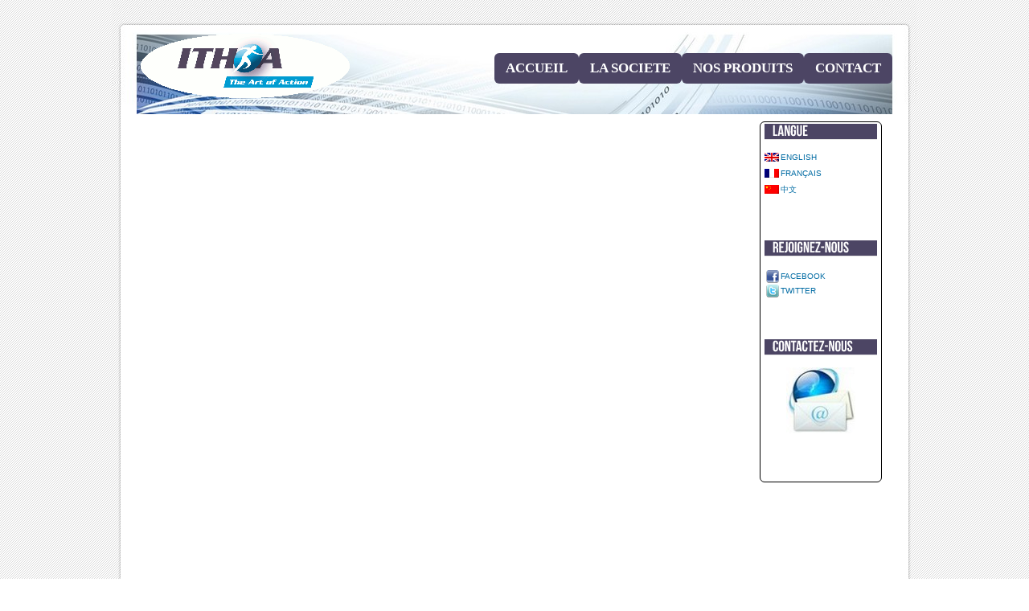

--- FILE ---
content_type: text/html; charset=UTF-8
request_url: http://ithoa.com/author/admin
body_size: 4432
content:
<!DOCTYPE html PUBLIC "-//W3C//DTD XHTML 1.0 Transitional//EN" "http://www.w3.org/TR/xhtml1/DTD/xhtml1-transitional.dtd">

<html xmlns="http://www.w3.org/1999/xhtml">

<head profile="http://gmpg.org/xfn/11">



	<title>ITHOA &raquo; admin</title>



	<meta http-equiv="Content-Type" content="text/html; charset=UTF-8" />	



	

 

	<link rel="stylesheet" href="http://ithoa.com/wp-content/themes/agency/agency/style.css" type="text/css" media="screen" />

	<link rel="stylesheet" href="http://ithoa.com/wp-content/themes/agency/agency/prettyPhoto.css" type="text/css" media="screen" />

	<link rel="stylesheet" href="http://ithoa.com/wp-content/themes/agency/agency/feature.css" type="text/css" media="screen" />

	<!--google-font-->	

	<link href='http://fonts.googleapis.com/css?family=Droid+Sans' rel='stylesheet' type='text/css' />	

	

	

	<link rel="alternate" type="application/rss+xml" title="RSS 2.0" href="http://ithoa.com/feed" />

	<link rel="alternate" type="text/xml" title="RSS .92" href="http://ithoa.com/feed/rss" />

	<link rel="alternate" type="application/atom+xml" title="Atom 0.3" href="http://ithoa.com/feed/atom" />

	<link rel="pingback" href="http://ithoa.com/xmlrpc.php" />

	

	<link rel='dns-prefetch' href='//s.w.org' />
<link rel="alternate" type="application/rss+xml" title="ITHOA &raquo; Flux des articles écrits par admin" href="http://ithoa.com/author/admin/feed" />
		<script type="text/javascript">
			window._wpemojiSettings = {"baseUrl":"https:\/\/s.w.org\/images\/core\/emoji\/13.0.0\/72x72\/","ext":".png","svgUrl":"https:\/\/s.w.org\/images\/core\/emoji\/13.0.0\/svg\/","svgExt":".svg","source":{"concatemoji":"http:\/\/ithoa.com\/wp-includes\/js\/wp-emoji-release.min.js?ver=5.5.17"}};
			!function(e,a,t){var n,r,o,i=a.createElement("canvas"),p=i.getContext&&i.getContext("2d");function s(e,t){var a=String.fromCharCode;p.clearRect(0,0,i.width,i.height),p.fillText(a.apply(this,e),0,0);e=i.toDataURL();return p.clearRect(0,0,i.width,i.height),p.fillText(a.apply(this,t),0,0),e===i.toDataURL()}function c(e){var t=a.createElement("script");t.src=e,t.defer=t.type="text/javascript",a.getElementsByTagName("head")[0].appendChild(t)}for(o=Array("flag","emoji"),t.supports={everything:!0,everythingExceptFlag:!0},r=0;r<o.length;r++)t.supports[o[r]]=function(e){if(!p||!p.fillText)return!1;switch(p.textBaseline="top",p.font="600 32px Arial",e){case"flag":return s([127987,65039,8205,9895,65039],[127987,65039,8203,9895,65039])?!1:!s([55356,56826,55356,56819],[55356,56826,8203,55356,56819])&&!s([55356,57332,56128,56423,56128,56418,56128,56421,56128,56430,56128,56423,56128,56447],[55356,57332,8203,56128,56423,8203,56128,56418,8203,56128,56421,8203,56128,56430,8203,56128,56423,8203,56128,56447]);case"emoji":return!s([55357,56424,8205,55356,57212],[55357,56424,8203,55356,57212])}return!1}(o[r]),t.supports.everything=t.supports.everything&&t.supports[o[r]],"flag"!==o[r]&&(t.supports.everythingExceptFlag=t.supports.everythingExceptFlag&&t.supports[o[r]]);t.supports.everythingExceptFlag=t.supports.everythingExceptFlag&&!t.supports.flag,t.DOMReady=!1,t.readyCallback=function(){t.DOMReady=!0},t.supports.everything||(n=function(){t.readyCallback()},a.addEventListener?(a.addEventListener("DOMContentLoaded",n,!1),e.addEventListener("load",n,!1)):(e.attachEvent("onload",n),a.attachEvent("onreadystatechange",function(){"complete"===a.readyState&&t.readyCallback()})),(n=t.source||{}).concatemoji?c(n.concatemoji):n.wpemoji&&n.twemoji&&(c(n.twemoji),c(n.wpemoji)))}(window,document,window._wpemojiSettings);
		</script>
		<style type="text/css">
img.wp-smiley,
img.emoji {
	display: inline !important;
	border: none !important;
	box-shadow: none !important;
	height: 1em !important;
	width: 1em !important;
	margin: 0 .07em !important;
	vertical-align: -0.1em !important;
	background: none !important;
	padding: 0 !important;
}
</style>
	<link rel='stylesheet' id='wp-block-library-css'  href='http://ithoa.com/wp-includes/css/dist/block-library/style.min.css?ver=5.5.17' type='text/css' media='all' />
<link rel='stylesheet' id='cntctfrm_form_style-css'  href='http://ithoa.com/wp-content/plugins/contact-form-plugin/css/form_style.css?ver=4.2.1' type='text/css' media='all' />
<script type='text/javascript' src='http://ithoa.com/wp-includes/js/jquery/jquery.js?ver=1.12.4-wp' id='jquery-core-js'></script>
<link rel="https://api.w.org/" href="http://ithoa.com/wp-json/" /><link rel="alternate" type="application/json" href="http://ithoa.com/wp-json/wp/v2/users/1" /><link rel="EditURI" type="application/rsd+xml" title="RSD" href="http://ithoa.com/xmlrpc.php?rsd" />
<link rel="wlwmanifest" type="application/wlwmanifest+xml" href="http://ithoa.com/wp-includes/wlwmanifest.xml" /> 
<meta name="generator" content="WordPress 5.5.17" />

<meta http-equiv="Content-Language" content="fr-FR" />
<style type="text/css" media="screen">
.qtrans_flag span { display:none }
.qtrans_flag { height:12px; width:18px; display:block }
.qtrans_flag_and_text { padding-left:20px }
.qtrans_flag_en { background:url(http://ithoa.com/wp-content/plugins/qtranslate/flags/gb.png) no-repeat }
.qtrans_flag_fr { background:url(http://ithoa.com/wp-content/plugins/qtranslate/flags/fr.png) no-repeat }
.qtrans_flag_zh { background:url(http://ithoa.com/wp-content/plugins/qtranslate/flags/cn.png) no-repeat }
</style>
<link hreflang="en" href="http://ithoa.com/author/admin?lang=en" rel="alternate" />
<link hreflang="zh" href="http://ithoa.com/author/admin?lang=zh" rel="alternate" />

	<script type="text/javascript" src="http://ithoa.com/wp-content/themes/agency/agency/scripts/jquery-ui.min.js" ></script>

	<script type="text/javascript" src="http://ithoa.com/wp-content/themes/agency/agency/scripts/prettyPhoto.js" charset="utf-8"></script>	 

	<script type="text/javascript" src="http://ithoa.com/wp-content/themes/agency/agency/scripts/cufon-yui.js"></script>

	<script type="text/javascript" src="http://ithoa.com/wp-content/themes/agency/agency/scripts/stickyfloat.js"></script>

	<script type="text/javascript" src="http://ithoa.com/wp-content/themes/agency/agency/scripts/Bebas_Neue_400.font.js"></script>

	

	<script>

		jQuery(document).ready(function($) {

			//cufon

			Cufon.replace('.post-title, .sidebar-row h3, #search strong, h3#comments, #respond h3');

			Cufon.replace('#featured .info h2', {					 

					textShadow: '-1px 1px black'

				});						

				$('#featured .info h2').css({

					'font-size' : 50, 

					'lineHeight' : 70				

				})

			//feature slider	

			$("#featured > ul").tabs({fx:{opacity: "toggle"}}).tabs("rotate", 5000, true);			

			$("#featured").hover(function(){

				$("#featured > ul").tabs("rotate", 0, true);

				}, function(){

				$("#featured > ul").tabs("rotate", 5000, false);

				}			

			)

			//sidebars

			$('.sidebar.left').stickyfloat({duration: 400});	

			$('.sidebar.right').stickyfloat({duration: 600});

			//pretty photo

			$("a[href$='.jpg'], a[href$='.jpeg'], a[href$='.gif'], a[href$='.png']").prettyPhoto({

				animationSpeed: 'normal', /* fast/slow/normal */

				padding: 40, /* padding for each side of the picture */

				opacity: 0.35, /* Value betwee 0 and 1 */

				showTitle: true, /* true/false */

				allowresize: true, /* true/false */

				counter_separator_label: '/', /* The separator for the gallery counter 1 "of" 2 */

				theme: 'light_rounded', /* light_rounded / dark_rounded / light_square / dark_square */

				callback: function(){}

			});

			//contact-form

			$('form#contactForm').submit(function() {

				$('form#contactForm .error').remove();

				var hasError = false;

				$('.requiredField').each(function() {

					if(jQuery.trim($(this).val()) == '') {

						var labelText = $(this).prev('label').text();

						$(this).parent().append('<span class="error">You forgot to enter your '+labelText+'.</span>');

						hasError = true;


					} else if($(this).hasClass('email')) {

						var emailReg = /^([\w-\.]+@([\w-]+\.)+[\w-]{2,4})?$/;

						if(!emailReg.test(jQuery.trim($(this).val()))) {

							var labelText = $(this).prev('label').text();

							$(this).parent().append('<span class="error">You entered an invalid '+labelText+'.</span>');

							hasError = true;

						}

					}

				});

				if(!hasError) {

					$('form#contactForm li.buttons button').fadeOut('normal', function() {

						$(this).parent().append('<img src="/wp-content/themes/td-v3/images/template/loading.gif" alt="Loading&hellip;" height="31" width="31" />');

					});

					var formInput = $(this).serialize();

					$.post($(this).attr('action'),formInput, function(data){

						$('form#contactForm').slideUp("fast", function() {				   

							$(this).before('<p class="thanks"><strong>Thanks!</strong> Your email was successfully sent. I check my email all the time, so I should be in touch soon.</p>');

						});

					});

				}		

				return false;				

			});			

		})

	</script>

</head>

<body>



<div id="header-wrap">

<div id="header">



<a href="http://ithoa.com" id="logo">Home</a>



<div id="access" role="navigation">			

<div class="menu-header"><ul id="menu-menu" class="menu"><li id="menu-item-31" class="menu-item menu-item-type-post_type menu-item-object-page menu-item-31"><a href="http://ithoa.com/accueil.html">Accueil</a></li>
<li id="menu-item-29" class="menu-item menu-item-type-post_type menu-item-object-page menu-item-29"><a href="http://ithoa.com/lasociete.html">La societe</a></li>
<li id="menu-item-32" class="menu-item menu-item-type-post_type menu-item-object-page menu-item-has-children menu-item-32"><a href="http://ithoa.com/nos-produits.html">Nos produits</a>
<ul class="sub-menu">
	<li id="menu-item-55" class="menu-item menu-item-type-post_type menu-item-object-page menu-item-55"><a href="http://ithoa.com/tracking-tool.html">Systeme de suivi des joueurs</a></li>
	<li id="menu-item-59" class="menu-item menu-item-type-post_type menu-item-object-page menu-item-59"><a href="http://ithoa.com/portail-sportif.html">Portail sportif</a></li>
</ul>
</li>
<li id="menu-item-30" class="menu-item menu-item-type-post_type menu-item-object-page menu-item-30"><a href="http://ithoa.com/contact.html">Contact</a></li>
</ul></div>
</div><!-- #access -->

</div><!--header-->

</div><!--header-wrap-->






<div id="wrap">

<div id="inner-wrap"><div class="sidebar left">
</div><!--sidebar--> <div id="main-container">

</div><!--main-container-->
<div class="sidebar right">

	
	







	<div class="sidebar-row"><h3>Langue</h3><ul class="qtrans_language_chooser" id="qtranslate-3-chooser"><li><a href="http://ithoa.com/author/admin?lang=en" class="qtrans_flag_en qtrans_flag_and_text" title="English"><span>English</span></a></li><li class="active"><a href="http://ithoa.com/author/admin" class="qtrans_flag_fr qtrans_flag_and_text" title="Français"><span>Français</span></a></li><li><a href="http://ithoa.com/author/admin?lang=zh" class="qtrans_flag_zh qtrans_flag_and_text" title="中文"><span>中文</span></a></li></ul><div class="qtrans_widget_end"></div></div><div class="sidebar-row"><h3>Rejoignez-nous</h3><div class="widget_richtext_content"><table>
<tr>

<td><a href="https://www.facebook.com/pages/Ithoa/205884526156456" TARGET="_blank"><img src="/wp-content/themes/agency/agency/images/facebook.png" /></a> </td>
<td><a href="https://www.facebook.com/pages/Ithoa/205884526156456" TARGET="_blank">Facebook</a></td>

</tr>

<tr>

<td><a href="https://twitter.com/#!/philithoa" TARGET="_blank"><img src="/wp-content/themes/agency/agency/images/twitter.png" /> </a></td>
<td><a href="https://twitter.com/#!/philithoa" TARGET="_blank">Twitter </a></td>

</tr>

</table></div></div><div class="sidebar-row"><h3>Contactez-nous</h3><div class="widget_richtext_content"><center><a href="/contact.html"><img src="/wp-content/themes/agency/agency/images/Contact.jpg" /></a></center>	</div></div>
</div><!--sidebar--></div><!--inner-wrap-->
</div><!--wrap-->

<div id="footer-wrap">

<div id="footer">
<div style="width: 760px; margin : auto; padding-top : 40px; ">

	&copy; All Rights Reserved ITHOA &nbsp;2026 </div>

<!--<img src="wp-content/themes/agency/agency/images/logo.jpg">-->
	
</div><!--footer-->
</div><!--footer-wrap-->


<script type='text/javascript' id='thickbox-js-extra'>
/* <![CDATA[ */
var thickboxL10n = {"next":"Suiv.\u00a0>","prev":"<\u00a0Pr\u00e9c.","image":"Image","of":"sur","close":"Fermer","noiframes":"Cette fonctionnalit\u00e9 requiert des iframes. Les iframes sont d\u00e9sactiv\u00e9es sur votre navigateur, ou alors il ne les accepte pas.","loadingAnimation":"http:\/\/ithoa.com\/wp-includes\/js\/thickbox\/loadingAnimation.gif"};
/* ]]> */
</script>
<script type='text/javascript' src='http://ithoa.com/wp-includes/js/thickbox/thickbox.js?ver=3.1-20121105' id='thickbox-js'></script>
<script type='text/javascript' src='http://ithoa.com/wp-includes/js/wp-embed.min.js?ver=5.5.17' id='wp-embed-js'></script>
</body>
</html>

--- FILE ---
content_type: text/css
request_url: http://ithoa.com/wp-content/themes/agency/agency/style.css
body_size: 4198
content:
/* CSS Document */

/* -------------------------------------------------------------- 

	Theme Name: Agency
	Theme URI: http://fearlessflyer.com
	Description: Minimalistic Portfolio Sytle Theme
	Author: Michael Soriano
	Author URI: http://fearlessflyer.com
	Version: 1.0

-------------------------------------------------------------- */
* {padding:0; margin:0;}
body {color: #373737; font-family: 'Droid Sans', arial; font-size:16px; line-height:16px; }
::selection {background:#228570; color:#FFF; }
::-moz-selection {background:#228570; color:#FFF;}
a {color:#006ba3; text-decoration:none; outline:none;}
a:hover {color:#228570;}
a img {border:none;}
h1 a, h2 a, h3 a, h4 a, h5 a, h6 a, h1, h2, h3, h4, h5{
color:#FFF;
font-family: "Agency FB", Calibri, "Californian FB", serif;
background:url(images/h1.jpg);
background-repeat:repeat-x;
padding-left: 10px;
}
h6 {
background: #7abcff; /* Old browsers */
background: -moz-linear-gradient(top,  #7abcff 0%, #60abf8 44%, #4096ee 100%); /* FF3.6+ */
background: -webkit-gradient(linear, left top, left bottom, color-stop(0%,#7abcff), color-stop(44%,#60abf8), color-stop(100%,#4096ee)); /* Chrome,Safari4+ */
background: -webkit-linear-gradient(top,  #7abcff 0%,#60abf8 44%,#4096ee 100%); /* Chrome10+,Safari5.1+ */
background: -o-linear-gradient(top,  #7abcff 0%,#60abf8 44%,#4096ee 100%); /* Opera 11.10+ */
background: -ms-linear-gradient(top,  #7abcff 0%,#60abf8 44%,#4096ee 100%); /* IE10+ */
background: linear-gradient(top,  #7abcff 0%,#60abf8 44%,#4096ee 100%); /* W3C */
filter: progid:DXImageTransform.Microsoft.gradient( startColorstr='#7abcff', endColorstr='#4096ee',GradientType=0 ); /* IE6-9 */

}

html{background:url(images/html-bg.png);}
body{/*background:url(images/body-bg.gif) repeat-y; background-position:center top;*/ background:url(images/wrap-bg.png) repeat-y top center;}

#header-wrap {clear:both; margin:0 auto 0px auto;  background:url(images/header-wrap-bg.jpg) no-repeat top center;}
#header{height:105px; clear:both; position:relative; background:url(images/header-bg.jpg) no-repeat bottom left;  width:940px; margin:0 auto; padding-top:37px;}


a#logo {background:url(images/logonew.gif); width:270px; height:91px; display:inline-block; float:left; text-indent:-9999px;} 
/* WP 3 Menu*/
#access {margin: 0 auto; display:block;	position:absolute; right:0; top:66px;  font-size: 10px ; font-family:verdana, georgia, sans-serif;  max-width:650px; text-transform:uppercase;}
#access .menu-header, div.menu { margin-left: 12px;}
#access .menu-header ul, div.menu ul {list-style: none; margin: 0;}
#access .menu-header li, div.menu li {float:left; position: relative;}
#access a {	 font-size: 17px;font-family: "Agency FB", Calibri, "Californian FB", serif;display:block;	text-decoration:none; color:#FFF; font-weight:bold;	padding:0 10px;	line-height:38px;	 text-transform:uppercase;}
#access ul ul {	display:none;	position:absolute;	top:38px; left:0; float:left; box-shadow: 0px 3px 3px rgba(0,0,0,0.2); -moz-box-shadow: 0px 3px 3px rgba(0,0,0,0.2);	-webkit-box-shadow: 0px 3px 3px rgba(0,0,0,0.2); width: 180px;	z-index: 99999;}

#access .menu-header ul.menu a{ border-top-left-radius:6px; border-top-right-radius:6px; -moz-border-radius-topleft:6px; -moz-border-radius-topright:6px;  border-bottom-left-radius:6px; border-bottom-right-radius:6px; -moz-border-radius-bottomleft:6px; -moz-border-radius-bottom-ight:6px; padding-left:14px;  padding-right:14px; background:url(images/h1.jpg);
 }
#access .menu-header ul.sub-menu a{border-top-left-radius:6px; border-top-right-radius:6px; -moz-border-radius-topleft:6px; -moz-border-radius-topright:6px;  border-bottom-left-radius:6px; border-bottom-right-radius:6px; -moz-border-radius-bottomleft:6px; -moz-border-radius-bottom-ight:6px;}


#access ul ul li {	min-width: 180px;}
#access ul ul ul {	left:100%;	top:0;}
#access ul ul a {background:#d4daca;	height:auto; line-height:1em; padding:10px;	width: 160px;}
#access li:hover > a, #access ul ul :hover > a {background:#d4daca; }
#access ul li:hover > ul { display:block;}
#access ul li.current_page_item > a,
#access ul li.current-menu-ancestor > a,
#access ul li.current-menu-item > a,
#access ul li.current-menu-parent > a {
 background:url(images/menu-c.jpg);

	color: #7fceef; 
}
* html #access ul li.current_page_item a,
* html #access ul li.current-menu-ancestor a,
* html #access ul li.current-menu-item a,
* html #access ul li.current-menu-parent a,
* html #access ul li a:hover {
	color:#fff;
}

#wrap {margin:0 auto; width:940px; padding:0 0px; position:relative; }
#inner-wrap {position:relative; clear:both; overflow:hidden; min-height:650px; padding:0px 0 10px 0;




}

/*sidebar*/

.sidebar{ position:absolute; overflow:hidden; padding:2px 0 10px 0; 
    font-size: 10px ; font-family:verdana, georgia, sans-serif; text-transform:uppercase;
}
.sidebar.left{text-align:right; *left:-0; width:10px;}
.sidebar.right{
text-align:left;
left:775px;  
top:9px;
width:140px;
padding-left: 5px;
padding-right: 5px;
border: 1px solid #000000;
background: #FFF; 
border-top-left-radius:6px; border-top-right-radius:6px; -moz-border-radius-topleft:6px; -moz-border-radius-topright:6px;  border-bottom-left-radius:6px; border-bottom-right-radius:6px; -moz-border-radius-bottomleft:6px; -moz-border-radius-bottom-ight:6px;

}

.sidebar-row{clear:both; padding:0 0 25px 0; margin:0 0 25px 0;}
.sidebar-row h3{font-size:19px; border-bottom: 1px solid #E4E4E4;  margin-bottom:15px;  line-height:24px; }
.sidebar-row ul li {line-height:13px; margin-bottom:7px; list-style:none;}
.sidebar-row.subscribe ul li {padding:1px 0 3px 23px;} 
.sidebar-row.subscribe ul li#facebook {background:url(images/facebook.png) no-repeat top left;}
.sidebar-row.subscribe ul li#twitter{background:url(images/twitter.png) no-repeat top left;}
.sidebar-row.subscribe ul li#rss {background:url(images/feed.png) no-repeat top left;}

.sidebar-row.ads a img {padding:8px; background:#f5f6f6; border:1px solid #ebebeb; border-radius:6px; -webkit-border-radius:6px; -moz-border-radius:6px; margin:3px 0 12px 3px;}
.sidebar-row.ads a img:hover{background:#fff}
.sidebar-row.ads.small {position:relative; left:-5px;}
.sidebar-row.ads.small img {padding:4px; margin-bottom:2px;}
#search {background:#F5F6F6; border:1px solid #EBEBEB; padding:15px 27px 20px 15px; margin-bottom:35px;  border-radius:4px; -webkit-border-radius:4px; -moz-border-radius:4px;}
#search strong {font-size:16px; line-height:24px; clear:both;}
input.inputs{padding:2px 3px 4px 3px; font-family:verdana; font-size:10px; width:95px; color:#999999; margin-top:5px;} 


#main-container {width: 940px; overflow:hidden; }
.post-post{
background:url(images/bg-contenu.jpg);
background-repeat:repeat-x;
width: 760px; 
}

.post-row{clear:both; margin-bottom:32px;width: 760px; }

.gallery {clear:both; margin-bottom:25px;}
.gallery a img {background:#f5f6f6; border:1px solid #ebebeb; border-radius:6px; -webkit-border-radius:6px; -moz-border-radius:6px; padding:8px;}
.gallery a img:hover {background:#fff;} 
.gallery-item {float: left;	margin-top: 10px; text-align: center; width: 33%;}
.gallery-caption { margin-left: 0; font-size:9px;} 

.post-row img.wp-post-image{background:#f5f6f6; border:1px solid #ebebeb; border-radius:6px; -webkit-border-radius:6px; -moz-border-radius:6px; padding:8px; float:left; margin:0 20px 15px 0;}
.post-row img.wp-post-image:hover {background:#fff;}


.post-title {font-weight:normal;  font-size:27px; text-transform:uppercase; line-height:24px;  margin:0 0 7px 0; color: #7fceef; 

padding-left: 10px; }
.post-title.insingle {font-size:38px; margin-bottom:7px;}
.post-title a {}
.post-title a:hover {text-decoration:none;}

.post-content {margin:0 0 22px 0; font-size:13px; line-height:17px; color:#666666; font-family::verdana, georgia, sans-serif; }
.post-content.excerpt {max-height:66px; overflow:hidden;}

.post-content h1, .post-content h2, .post-content h3, .post-content h4, .post-content h5, .post-content h6 {font-family: "Agency FB", Calibri, "Californian FB", serif; font-weight:bold; }
.post-content p {padding:0 0 15px 0; font-family:Verdana, Arial, Helvetica, sans-serif; font-size:14px; margin-left:5px; color:#4c4564;}
.post-content a{color:#228570; text-shadow:1px 1px 2px #ccc;}
.post-content a:hover {color:#228570;}
.post-content img.alignright {display:inline; margin:8px 0 5px 20px;}
.post-content img.alignleft {display:inline; margin:8px 20px 5px 0;}
.post-content img.aligncenter {clear:both; margin:10px auto; display:block; }
.post-content img.alignnone {clear:both; margin:10px auto; display:block; }
.post-content a img.alignright {display:inline; margin:8px 0 5px 20px;}
.post-content a img.alignleft {display:inline; margin:8px 20px 5px 0;}
.post-content a img.aligncenter {clear:both; margin:10px auto; display:block; }
.post-content a img.alignnone {clear:both; margin:10px auto; display:block; }
.post-content ol {padding:10px 10px 10px 15px; margin-left:10px;}
.post-content ol li ol {padding-left:20px;}
.post-content ol li ul {padding-left:20px;}
.post-content ul { padding:0 0 15px 0;font-family:Verdana, Arial, Helvetica, sans-serif; padding:10px 10px 10px 15px; margin-left:10px; font-size:14px; color:#4c4564;}
.post-content ul li ol {padding-left:20px;}
.post-content ul li ul {padding-left:20px;}

.post-content h1{font-family: "Agency FB", Calibri, "Californian FB", serif; font-size:24px; font-weight:normal; line-height:40px; padding-bottom:10px;}
.post-content h2{font-family:Arial, Helvetica, sans-serif; font-size:28px; font-weight:normal; line-height:36px; padding-bottom:10px;}
.post-content h3{font-family:Arial, Helvetica, sans-serif; font-size:24px; font-weight:normal; line-height:30px; padding-bottom:10px;}
.post-content h4{font-family:Arial, Helvetica, sans-serif; font-size:20px; font-weight:normal; line-height:28px; padding-bottom:10px;}
.post-content h5{font-family:Arial, Helvetica, sans-serif; font-size:16px; font-weight:normal; line-height:24px; padding-bottom:10px;}
.post-content h6{font-family:Arial, Helvetica, sans-serif; font-size:12px; font-weight:normal; line-height:18px; padding-bottom:10px;}

.wp-caption {padding:8px 3px 0px 3px; border:1px solid #ebebeb; text-align:center; margin:0 auto;}
.wp-caption.alignright {margin:8px 0 5px 15px;} 
.wp-caption.alignleft {margin:8px 15px 5px 0;}
.wp-caption.aligncenter{clear:both; margin:15px auto; display:block; }
.wp-caption.alignnone {clear:both; margin:15px auto; display:block; }
p.wp-caption-text {text-align:center; font-family:georgia; font-style:italic; font-size:9px; line-height:13px;}

.alignright {float:right;}
.alignleft {float:left;}
.alignnone {clear:both;}
.aligncenter {margin-left: auto; margin-right: auto;}

blockquote {font-family:Georgia, "Times New Roman", Times, serif; font-style:italic; padding:5px 10px 0px 25px; margin:0 5px 15px 15px; border-left:2px solid #E4E4E4;}
blockquote blockquote {}






.post-meta{font-size: 8px; font-family:verdana, georgia, sans-serif; text-transform:uppercase; margin-bottom:12px;  border-bottom: 1px solid #E4E4E4;  border-top: 1px solid #E4E4E4; line-height:12px; padding:5px 0;} 
.post-meta-insingle {font-size: 8px; font-family:verdana, georgia, sans-serif; text-transform:uppercase; margin-bottom:16px;  border-bottom: 1px solid #E4E4E4;  border-top: 1px solid #E4E4E4; line-height:12px; padding:5px 0;}




/* =Comments

-------------------------------------------------------------- */
h3#comments, #respond h3{padding-bottom:42px; font-size:25px; color:#999999;}
#respond h3 {padding:25px 0 25px 0;}
#comments {clear: both;}
#comments .navigation {padding: 0 0 18px 0;}
h3#response-title {font-family:arial, helvetica; text-transform:uppercase; text-shadow:1px 1px 0 #fff; margin:15px 0 24px 0; font-size:24px;}
h3#response-title a{text-transform:capitalize; color:#666666;}
h3#response-title a:hover{color:#000000;}
a#cancel-comment-reply{clear:both; margin:0 0 24px 0; display:block;  }
a#cancel-comment-reply-link {font-size: 11px;line-height: 10px;font-weight: normal; display:block; font-family:verdana, Georgia, "Times New Roman", Times, serif;   text-decoration:none;clear:both; margin:0 0 25px 0;	}
p#loggedinas{margin:35px; display:block; font-family:verdana; height:45px; line-height:20px;  }


p#loggedinas a {text-transform:capitalize;  color:#666666; }
#main-container ul.commentlist {list-style: none; margin:0 0 0 0; padding:0;}


.commentlist li.comment {margin: 0 0 0 0;	padding: 0 0 0 35px; position: relative;   }
.commentlist li:last-child {border-bottom:none; margin-bottom:25px;}




.comment-body { background:#F5F6F6 ; padding:15px 15px 15px 20px; margin:0 0 23px 0; border:1px solid #EBEBEB; 
border-radius:5px; -moz-border-radius:5px; -webkit-border-radius:5px; font-family:'Droid Sans'; }





#comments .comment-body ul, #comments .comment-body ol { margin-bottom: 18px;}
.comment-body p {padding-top:5px; text-shadow:1px 1px 0 #fff;}
.comment-body p a {  color:#666666; }
#comments .comment-body p:last-child {margin-bottom: 6px;}
#comments .comment-body blockquote p:last-child {margin-bottom: 24px;}
.commentlist ol {list-style: decimal;}

.commentlist .avatar {padding:7px; background:none repeat scroll 0 0 #F5F6F6; position: absolute; top: 0px; left:0; border-top:1px solid #EBEBEB;
border-bottom:1px solid #EBEBEB;
border-left:1px solid #EBEBEB;
border-radius:6px; -webkit-border-radius:6px; -moz-border-radius:6px;
}

em.comment-awaiting-moderation {padding:15px 0 0 0; clear:both; display:block; font-size:10px; font-family:Verdana, Arial, Helvetica, sans-serif; font-style:normal;}

.comment-author {margin-bottom:6px;}
.comment-author cite {color: #666666; font-style: normal; font-weight: bold; text-transform:capitalize; font-size:16px;}
.comment-author cite a.url {color:#666666; text-decoration:none; text-shadow:1px 1px 0 #fff;}
.comment-author .says {font-style: italic; font-size:10px;}

.comment-meta {font-size: 8px; font-family:verdana, georgia, sans-serif; text-transform:uppercase; margin-bottom:6px;  border-bottom: 1px solid #E4E4E4;  border-top: 1px solid #E4E4E4; line-height:12px; padding:5px 0;}
 
 
.reply a {font-family:Verdana, Arial, Helvetica, sans-serif; font-size:9px; padding:3px 7px 6px 7px; background:#fff; border-radius:3px; -moz-border-radius:3px; -webkit-border-radius:3px; color:#228570; text-decoration:none; text-shadow:1px 1px 5px #ccc; border:1px solid #EBEBEB; position:relative; top:20px;   }
.reply a:hover {color:#666666;}




.commentlist .children {list-style: none; margin: 0;}
.commentlist .children li {border: none; margin: 0;}
.nopassword, .nocomments {display: none;}
#comments .pingback {margin-bottom: 18px; padding-bottom: 18px;}
.commentlist li.comment+li.pingback {margin-top: -6px;}
#comments .pingback p {color: #888;	font-size: 12px; line-height: 18px;	display:block; margin: 0;}
#comments .pingback .url {font-style: italic; font-size: 13px;}
/* Comments form */
#respond, #contactForm  {clear:both; margin: 34px 0 54px 16px;}
#respond p {margin: 0; float:left;}
 
#respond .comment-notes {margin-bottom: 1em;}
.children #respond {margin: 0 48px 0 0;}
h3#reply-title {margin: 18px 0;}
#comments-list #respond {margin: 0 0 18px 0;}
#comments-list ul #respond {margin: 0;}

#respond .required {color:#ff4b33; font-weight:bold;}
.input-float{width:295px; float:left; margin:0 0 15px 0; }

#respond input, #contactForm input {background:#fff; padding:5px 10px 7px 10px; font-size:13px; text-shadow:1px 1px 3px #ccc; border:1px solid #ccc; margin:0 0 0 0; clear:both; line-height:14px; color:#666666;  border-radius:3px; -moz-border-radius:3px; -webkit-border-radius:3px; -webkit-box-shadow: 0 1px 2px rgba(0,0,0,.2);	-moz-box-shadow: 0 1px 2px rgba(0,0,0,.2);	box-shadow: 0 1px 2px rgba(0,0,0,.2);}

.comment-form-labels, #contactForm label {font-family:'Droid Sans', georgia; padding:0 0 3px 0;  }
.comment-form-labels small, #contactForm label small, .error {font-family:verdana; font-size:9px; color:#993300; padding-left:4px; font-style:italic; }

.comment-form-labels.email {position:relative; top:-19px;}

#respond input#author {width:260px; margin-right:10px;}
#respond input#email {width:275px; position:relative; top:-19px;}
#respond input#url {width:570px; margin-bottom:25px;}
#respond textarea, #contactForm textarea {background:#fff; padding:10px; font-family:Georgia, "Times New Roman", Times, serif; font-size:13px; font-style:italic; text-shadow:1px 1px 3px #ccc; border:1px solid #ccc; margin:0 0 10px 0; clear:both; line-height:14px; color:#666666;  width:570px; height:100px;  border-radius:3px; -moz-border-radius:3px; -webkit-border-radius:3px; -webkit-box-shadow: 0 1px 2px rgba(0,0,0,.2);	-moz-box-shadow: 0 1px 2px rgba(0,0,0,.2);	box-shadow: 0 1px 2px rgba(0,0,0,.2); margin-bottom:25px;}

#respond input.send-comment{ padding:10px 25px; border:1px solid #ccc; display:block; margin:5px 0 0 0;    border-radius:3px; -moz-border-radius:3px; -webkit-border-radius:3px; font-style:normal; font-weight:bold; text-shadow:none; text-transform:uppercase;  }


/*contact form*/
.screenReader { left: -9999px; position: absolute; top: -9999px; }
.thanks { padding:10px 25px; border:1px solid #ccc; display:block; margin:5px 0 0 0;    border-radius:3px; -moz-border-radius:3px; -webkit-border-radius:3px; font-style:normal;}
ol.forms li {list-style:none; padding:0 0 15px 0;}
#contactForm label {display:block;}
input#contactName, input#email{width:260px;}

#contactForm textarea {width:354px;}
input#sendCopy {position:relative; top:-10px;}
li.buttons button {padding:10px 25px; border:1px solid #ccc; display:block; margin:5px 0 0 0;    border-radius:3px; -moz-border-radius:3px; -webkit-border-radius:3px; font-style:normal; font-weight:bold; text-shadow:none; text-transform:uppercase; color:#666666; background:#FFFFFF;}

#footer-wrap {background:url(images/footer_ithoa.gif) no-repeat bottom center; height:65px; margin:0 auto; padding:55px 0 25px 0;}
#footer {height:150px;  margin:0 auto;  background:url(images/footer-wrap-bg.jpg) no-repeat bottom center;}
#footer p {font-family:Verdana, Arial, Helvetica, sans-serif; font-size:13px; position:relative; top:40px;  left: 225px; width:570px;}
#footer p a {float:right;}

--- FILE ---
content_type: text/css
request_url: http://ithoa.com/wp-content/themes/agency/agency/prettyPhoto.css
body_size: 1508
content:
/* ------------------------------------------------------------------------
	This you can edit.
------------------------------------------------------------------------- */

	div.pp_pic_holder .pp_top .pp_left { background: url(images/prettyPhoto/light_rounded/tl.gif) top left no-repeat; } /* Top left corner */
	div.pp_pic_holder .pp_top .pp_middle { background: #fff; } /* Top pattern/color */
	div.pp_pic_holder .pp_top .pp_right { background: url(images/prettyPhoto/light_rounded/tr.gif) top left no-repeat; } /* Top right corner */
	
	div.pp_pic_holder .pp_content { background-color: #fff; } /* Content background */
	div.pp_pic_holder .pp_content a.pp_next:hover { background: url(images/prettyPhoto/light_rounded/btnNext.png) center right no-repeat; cursor: pointer; } /* Next button */
	div.pp_pic_holder .pp_content a.pp_previous:hover { background: url(images/prettyPhoto/light_rounded/btnPrevious.png) center left no-repeat; cursor: pointer; } /* Previous button */
	div.pp_pic_holder .pp_content a.pp_expand { background: url(images/prettyPhoto/light_rounded/btnExpand.gif) top left no-repeat; cursor: pointer; } /* Expand button */
	div.pp_pic_holder .pp_content a.pp_expand:hover { background: url(images/prettyPhoto/light_rounded/btnExpand.gif) bottom left no-repeat; cursor: pointer; } /* Expand button hover */
	div.pp_pic_holder .pp_content a.pp_contract { background: url(images/prettyPhoto/light_rounded/btnContract.gif) top left no-repeat; cursor: pointer; } /* Contract button */
	div.pp_pic_holder .pp_content a.pp_contract:hover { background: url(images/prettyPhoto/light_rounded/btnContract.gif) bottom left no-repeat; cursor: pointer; } /* Contract button hover */
	div.pp_pic_holder .pp_content a.pp_close { width: 75px; height: 22px; background: url(images/prettyPhoto/light_rounded/btnClose.png) center left no-repeat; cursor: pointer; } /* Close button */

	div.pp_pic_holder .pp_content .pp_details .pp_nav a.pp_arrow_previous { background: url(images/prettyPhoto/light_rounded/arrow_previous.png) top left no-repeat; } /* The previous arrow in the bottom nav */
	div.pp_pic_holder .pp_content .pp_details .pp_nav a.pp_arrow_next { background: url(images/prettyPhoto/light_rounded/arrow_next.png) top left no-repeat; } /* The next arrow in the bottom nav */

	div.pp_pic_holder .pp_bottom .pp_left { background: url(images/prettyPhoto/light_rounded/bl.gif) top left no-repeat; } /* Bottom left corner */
	div.pp_pic_holder .pp_bottom .pp_middle { background: #fff; } /* Bottom pattern/color */
	div.pp_pic_holder .pp_bottom .pp_right { background: url(images/prettyPhoto/light_rounded/br.gif) top left no-repeat; } /* Bottom right corner */

	div.pp_pic_holder .pp_loaderIcon { background: url(images/prettyPhoto/light_rounded/loader.gif) center center no-repeat; } /* Loader icon */
	
	/* ----------------------------------
		Dark Rounded Theme
	----------------------------------- */
	
	div.dark_rounded .pp_top .pp_left { background: url(images/prettyPhoto/dark_rounded/tl.png) top left no-repeat; } /* Top left corner */
	div.dark_rounded .pp_top .pp_middle { background: url(images/prettyPhoto/dark_rounded/contentPattern.png) top left repeat; } /* Top pattern/color */
	div.dark_rounded .pp_top .pp_right { background: url(images/prettyPhoto/dark_rounded/tr.png) top left no-repeat; } /* Top right corner */
	div.dark_rounded .pp_bottom .pp_left { background: url(images/prettyPhoto/dark_rounded/bl.png) top left no-repeat; } /* Bottom left corner */
	div.dark_rounded .pp_bottom .pp_middle { background: url(images/prettyPhoto/dark_rounded/contentPattern.png) top left repeat; } /* Bottom pattern/color */
	div.dark_rounded .pp_bottom .pp_right { background: url(images/prettyPhoto/dark_rounded/br.png) top left no-repeat; } /* Bottom right corner */
	div.dark_rounded .pp_content { background: url(images/prettyPhoto/dark_rounded/contentPattern.png) top left repeat; } /* Content background */
	div.dark_rounded .currentTextHolder { color: #c4c4c4; }
	div.dark_rounded  p.pp_description { color: #fff; }
	div.dark_rounded  p.pp_description a {color:#a1dbe6; text-decoration:none;}
	div.dark_rounded  p.pp_description a:hover {color:#FFFFFF; text-decoration:underline;}
	div.dark_rounded .pp_loaderIcon { background: url(images/prettyPhoto/dark_rounded/loader.gif) center center no-repeat; } /* Loader icon */
	
	
	/* ----------------------------------
		Dark Square Theme
	----------------------------------- */
	
	div.dark_square .pp_top .pp_left ,
	div.dark_square .pp_top .pp_middle,
	div.dark_square .pp_top .pp_right,
	div.dark_square .pp_bottom .pp_left,
	div.dark_square .pp_bottom .pp_middle,
	div.dark_square .pp_bottom .pp_right,
	div.dark_square .pp_content { background: url(images/prettyPhoto/dark_square/contentPattern.png) top left repeat; }
	div.dark_square .currentTextHolder { color: #c4c4c4; }
	div.dark_square  p.pp_description { color: #fff; }
	div.dark_square .pp_loaderIcon { background: url(images/prettyPhoto/dark_rounded/loader.gif) center center no-repeat; } /* Loader icon */


	/* ----------------------------------
		Light Square Theme
	----------------------------------- */
	
	div.light_square .pp_top .pp_left ,
	div.light_square .pp_top .pp_middle,
	div.light_square .pp_top .pp_right,
	div.light_square .pp_bottom .pp_left,
	div.light_square .pp_bottom .pp_middle,
	div.light_square .pp_bottom .pp_right,
	div.light_square .pp_content { background: #fff; }


/* ------------------------------------------------------------------------
	DO NOT CHANGE
------------------------------------------------------------------------- */

	div.pp_pic_holder a:focus{outline:none}div.pp_overlay{background:#000;position:absolute;top:0;left:0;z-index:9500;width:100%}div.pp_pic_holder{position:absolute;z-index:10000;width:100px}div.pp_pic_holder .pp_top{position:relative;height:20px}* html div.pp_pic_holder .pp_top{padding:0 20px}div.pp_pic_holder .pp_top .pp_left{position:absolute;left:0;width:20px;height:20px}div.pp_pic_holder .pp_top .pp_middle{position:absolute;left:20px;right:20px;height:20px}* html div.pp_pic_holder .pp_top .pp_middle{position:static;left:0}div.pp_pic_holder .pp_top .pp_right{position:absolute;top:0;left:auto;right:0;width:20px;height:20px}div.pp_pic_holder .pp_content{position:relative;text-align:left;width:100%;height:40px}div.pp_pic_holder .pp_content .pp_details{display:none;margin:10px 15px 2px 20px}div.pp_pic_holder .pp_content .pp_details p.pp_description{display:none;float:left;margin:0}div.pp_pic_holder .pp_content .pp_details .pp_nav{float:left;margin:3px 0 0 0}div.pp_pic_holder .pp_content .pp_details .pp_nav p{float:left;margin:0 4px}div.pp_pic_holder .pp_content .pp_details .pp_nav a.pp_arrow_previous,div.pp_pic_holder .pp_content .pp_details .pp_nav a.pp_arrow_next{float:left;display:block;width:14px;height:15px;overflow:hidden;text-indent:-10000px;margin-top:3px}div.pp_pic_holder .pp_content .pp_details .pp_nav a.disabled{background-position:0 -16px;cursor:default}div.pp_pic_holder .pp_content div.pp_hoverContainer{position:absolute;z-index:2000;top:0;left:0;width:100%}div.pp_pic_holder .pp_content a.pp_next{display:block;float:right;text-indent:-10000px;width:49%;height:100%;background:url(images/prettyPhoto/light_rounded/btnNext.png) 10000px 10000px no-repeat}div.pp_pic_holder .pp_content a.pp_previous{display:block;float:left;text-indent:-10000px;width:49%;height:100%;background:url(images/prettyPhoto/light_rounded/btnNext.png) 10000px 10000px no-repeat}div.pp_pic_holder .pp_content a.pp_expand,div.pp_pic_holder .pp_content a.pp_contract{position:absolute;z-index:20000;top:10px;right:30px;cursor:pointer;display:none;text-indent:-10000px;width:20px;height:20px}div.pp_pic_holder .pp_content a.pp_close{float:right;display:block;text-indent:-10000px}div.pp_pic_holder .pp_bottom{position:relative;height:20px}* html div.pp_pic_holder .pp_bottom{padding:0 20px}div.pp_pic_holder .pp_bottom .pp_left{position:absolute;left:0;width:20px;height:20px}div.pp_pic_holder .pp_bottom .pp_middle{position:absolute;left:20px;right:20px;height:20px}* html div.pp_pic_holder .pp_bottom .pp_middle{position:static;left:0}div.pp_pic_holder .pp_bottom .pp_right{position:absolute;top:0;left:auto;right:0;width:20px;height:20px}div.pp_pic_holder .pp_loaderIcon{display:none;position:absolute;top:50%;left:50%;margin:-12px 0 0 -12px;width:24px;height:24px}div.pp_pic_holder #pp_full_res{display:block;margin:0 auto;width:100%;text-align:center}div.pp_pic_holder #pp_full_res object,div.pp_pic_holder #pp_full_res embed{visibility:hidden}div.ppt{display:none;position:absolute;top:0;left:0;z-index:9999;color:#fff;font-size:17px}.clearfix:after{ content:"."; display:block; height:0; clear:both; visibility:hidden}.clearfix{display:inline-block}* html .clearfix{height:1%}.clearfix{display:block}

--- FILE ---
content_type: text/css
request_url: http://ithoa.com/wp-content/themes/agency/agency/feature.css
body_size: 667
content:

#featured{ 
	width:518px; 
	padding:10px 90px 10px 10px; 
	background:  #F5F6F6 !important;
	position:relative; 
	border:1px solid #EBEBEB; 
	height:248px; 
	background:#fff;
	margin-bottom:35px;
	border-radius:6px;
	-moz-border-radius:6px;
	-webkit-border-radius:6px;
	
}
#featured ul.ui-tabs-nav{ 
	position:absolute; 
	top:10px; left:509px; 
	list-style:none; 
	padding:0; margin:0; 
	width:92px; 
	z-index:100;
}
#featured ul.ui-tabs-nav li{ 
	padding:14px 0 0 30px; 	  
	font-size:10px; 
	color:#666; 
	line-height:10px;
 	background:url(images/leftarrow.png) no-repeat;
	background-position:0 -62px;	
	height:48px; 
	color:#333;
	overflow:hidden;  	
	 
} 
#featured ul.ui-tabs-nav li a {text-shadow:1px 1px 0 #fff; }
#featured ul.ui-tabs-nav li.ui-tabs-selected, #featured ul.ui-tabs-nav li:hover{ 
	background-position:0 0;	
}
#featured ul.ui-tabs-nav li.ui-tabs-selected a { color:#228570}
#featured .ui-tabs-panel{ 
	width:518px; height:248px; 
	position:relative; overflow:hidden;
	z-index:5;
	background:#000000;
}
#featured .ui-tabs-panel .info{ 
	position:absolute; 
	top:178px; 
	left:0px; 
	height:70px; 
	background: url(images/fade.png) repeat-x; 
	background-position:0 10px;
	width:550px;
}
#featured .info h2{ 
	font-size:40px; 
	font-family:'oswald', Georgia, serif; 
	color:#fff; 
	padding:5px 5px 5px 12px; margin:0;
	overflow:hidden; 
	line-height:65px;
	text-transform:uppercase;
	height:50px; overflow:hidden;
	position:relative;
	top:6px; 
	
}
#featured .info p{ 
	margin:0 5px; 
	font-family:Verdana; font-size:11px; 
	line-height:15px; color:#f0f0f0;
}
#featured .info a{ 
	text-decoration:none; 
	color:#fff; 
}
#featured .info a:hover{ 
	text-decoration:none; 
}
#featured .ui-tabs-hide{ 
	display:none; 
}









--- FILE ---
content_type: application/javascript
request_url: http://ithoa.com/wp-content/themes/agency/agency/scripts/stickyfloat.js
body_size: 1013
content:
/*
 * stickyfloat - jQuery plugin for verticaly floating anything in a constrained area
 * 
 * Example: jQuery('#menu').stickyfloat({duration: 400});
 * parameters:
 * 		duration 	- the duration of the animation
 *		startOffset - the amount of scroll offset after it the animations kicks in
 *		offsetY		- the offset from the top when the object is animated
 *		lockBottom	- 'true' by default, set to false if you don't want your floating box to stop at parent's bottom
 * jQueryVersion: 05.16.2009 r1
 * Copyright (c) 2009 Yair Even-Or
 * vsync.design@gmail.com
 */

(function( $ ){

$.fn.stickyfloat = function(options, lockBottom) {
				var $obj 				= this;
				var parentPaddingTop 	= parseInt($obj.parent().css('padding-top'));
				var startOffset 		= $obj.parent().offset().top;
				var opts 				= $.extend({ startOffset: startOffset, offsetY: parentPaddingTop, duration: 200, lockBottom:true }, options);
				
				$obj.css({ position: 'absolute' });
				
				if(opts.lockBottom){
					var bottomPos = $obj.parent().height() - $obj.height() + parentPaddingTop; //get the maximum scrollTop value
					if( bottomPos < 0 )
						bottomPos = 0;
				}
				
				$(window).scroll(function () { 
					$obj.stop(); // stop all calculations on scroll event

					var pastStartOffset			= $(document).scrollTop() > opts.startOffset;	// check if the window was scrolled down more than the start offset declared.
					var objFartherThanTopPos	= $obj.offset().top > startOffset;	// check if the object is at it's top position (starting point)
					var objBiggerThanWindow 	= $obj.outerHeight() < $(window).height();	// if the window size is smaller than the Obj size, then do not animate.
					
					// if window scrolled down more than startOffset OR obj position is greater than
					// the top position possible (+ offsetY) AND window size must be bigger than Obj size
					if( (pastStartOffset || objFartherThanTopPos) && objBiggerThanWindow ){ 
						var newpos = ($(document).scrollTop() -startOffset + opts.offsetY );
						if ( newpos > bottomPos )
							newpos = bottomPos;
						if ( $(document).scrollTop() < opts.startOffset ) // if window scrolled < starting offset, then reset Obj position (opts.offsetY);
							newpos = parentPaddingTop;
			
						$obj.animate({ top: newpos }, opts.duration );
					}
				});
			};
		  })( jQuery );